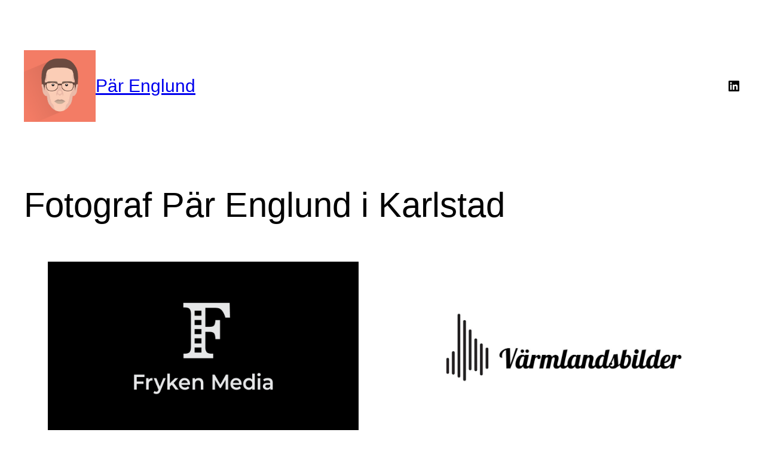

--- FILE ---
content_type: text/css
request_url: https://parenglund.se/wp-content/cache/autoptimize/css/autoptimize_single_cfade61c90fdd58b1f7eabe5edf9d6b5.css
body_size: 184
content:
.nested-list .entry-content ol,.nested-list .hentry ol{counter-reset:level1;margin:.8em 0 .8em 1.4em}.nested-list .entry-content ol ol,.nested-list .hentry ol ol{counter-reset:level2}.nested-list .entry-content ol ol ol,.nested-list .hentry ol ol ol{counter-reset:level3}.nested-list .entry-content ol>li,.nested-list .hentry ol>li{list-style-type:none;line-height:1.4;margin:.8em 0 0 1em;text-indent:-1.5em}.nested-list .entry-content ol>li:before,.nested-list .hentry ol>li:before{content:counter(level1,decimal) ". ";counter-increment:level1;display:inline-block;text-align:right;text-transform:none;margin-right:.5em;width:1em;white-space:nowrap}.nested-list .entry-content ol ol>li:before,.nested-list .hentry ol ol>li:before{content:counter(level2,lower-alpha) ". ";counter-increment:level2}.nested-list .entry-content ol ol ol>li:before,.nested-list .hentry ol ol ol>li:before{content:counter(level3,lower-roman) ". ";counter-increment:level3}.nested-list .entry-content ul,.nested-list .hentry ul{margin:.8em 0 .8em 1.4em}.nested-list .entry-content ul>li,.nested-list .hentry ul>li{list-style-type:disc;text-indent:0}.nested-list .entry-content ul ul>li,.nested-list .hentry ul ul>li{list-style-type:circle}.nested-list .entry-content ul ul ul>li,.nested-list .hentry ul ul ul>li{list-style-type:square}

--- FILE ---
content_type: text/javascript
request_url: https://parenglund.se/wp-content/cache/autoptimize/js/autoptimize_single_db94b6817a3b5f942d57e57fe9a7b8c1.js
body_size: 94
content:
!function(){"use strict";let e=window.responsiveBlockControlOptions;if(console.log(e),!e||!e.addCssToHead||!e.customCss||document.querySelector("style.rbc-styles"))return;let t=document.createElement("style");t.className="rbc-styles",t.textContent=e.customCss.trim(),document.head.appendChild(t)}();